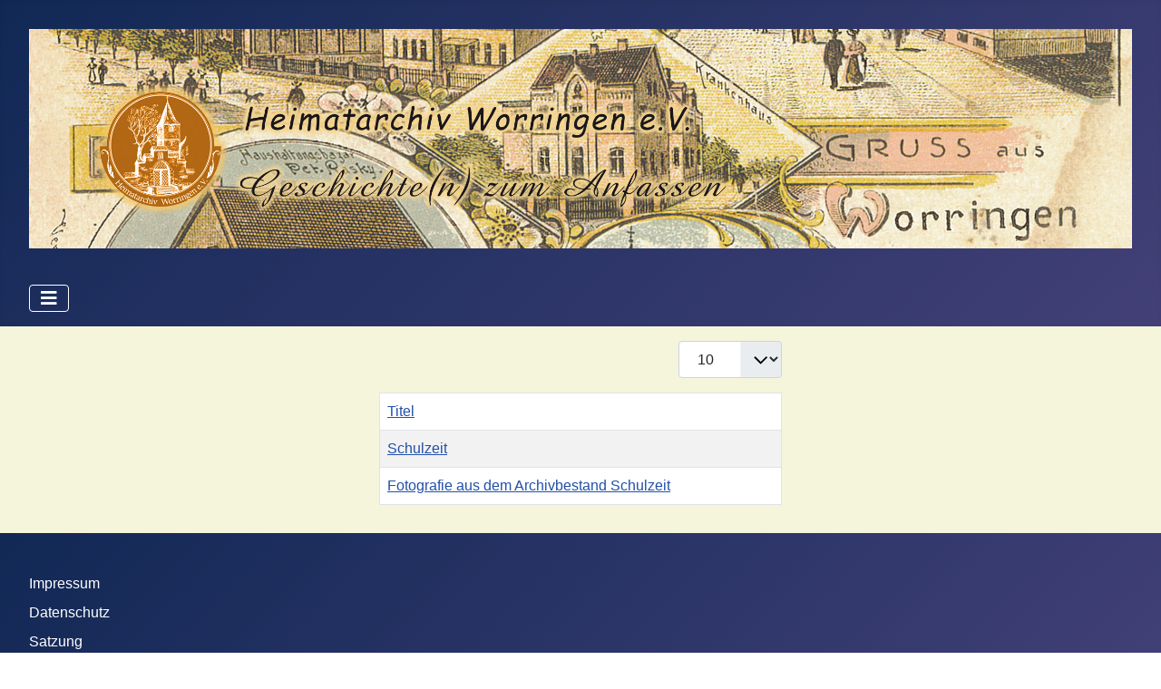

--- FILE ---
content_type: text/html; charset=utf-8
request_url: https://www.heimatarchiv-worringen.de/index.php/fotoarchiv/schulzeit
body_size: 4642
content:
<!DOCTYPE html>
<html lang="de-de" dir="ltr">
<head>
    <meta charset="utf-8">
	<meta name="viewport" content="width=device-width, initial-scale=1">
	<meta name="description" content="Heimatarchiv Worringen e.V. - Wussten Sie schon, Denkmal des Monats, Karneval, Exponate, Ahnenforschung. Wie lebten die Menschen früher in Worringen, Aktuelles.">
	<meta name="generator" content="Joomla! - Open Source Content Management">
	<title>Schulzeit</title>
	<link href="/index.php/fotoarchiv/schulzeit?format=feed&amp;type=rss" rel="alternate" type="application/rss+xml" title="Schulzeit">
	<link href="/index.php/fotoarchiv/schulzeit?format=feed&amp;type=atom" rel="alternate" type="application/atom+xml" title="Schulzeit">
	<link href="/media/system/images/joomla-favicon.svg" rel="icon" type="image/svg+xml">
	<link href="/media/system/images/favicon.ico" rel="alternate icon" type="image/vnd.microsoft.icon">
	<link href="/media/system/images/joomla-favicon-pinned.svg" rel="mask-icon" color="#000">

    <link href="/media/system/css/joomla-fontawesome.min.css?81bfcbbca876db7d0030d8fc14382091" rel="lazy-stylesheet" /><noscript><link href="/media/system/css/joomla-fontawesome.min.css?81bfcbbca876db7d0030d8fc14382091" rel="stylesheet" /></noscript>
	<link href="/media/templates/site/cassiopeia/css/template.min.css?81bfcbbca876db7d0030d8fc14382091" rel="stylesheet" />
	<link href="/media/templates/site/cassiopeia/css/global/colors_standard.min.css?81bfcbbca876db7d0030d8fc14382091" rel="stylesheet" />
	<link href="/media/templates/site/cassiopeia/css/vendor/joomla-custom-elements/joomla-alert.min.css?0.2.0" rel="stylesheet" />
	<link href="/media/templates/site/cassiopeia/css/user.css?81bfcbbca876db7d0030d8fc14382091" rel="stylesheet" />
	<link href="/media/plg_system_jcemediabox/css/jcemediabox.min.css?2c837ab2c7cadbdc35b5bd7115e9eff1" rel="stylesheet" />
	<style>:root {
		--hue: 214;
		--template-bg-light: #f0f4fb;
		--template-text-dark: #495057;
		--template-text-light: #ffffff;
		--template-link-color: var(--link-color);
		--template-special-color: #001B4C;
		
	}</style>

    <script src="/media/vendor/metismenujs/js/metismenujs.min.js?1.4.0" defer></script>
	<script src="/media/mod_menu/js/menu-es5.min.js?81bfcbbca876db7d0030d8fc14382091" nomodule defer></script>
	<script src="/media/templates/site/cassiopeia/js/mod_menu/menu-metismenu.min.js?81bfcbbca876db7d0030d8fc14382091" defer></script>
	<script src="/media/vendor/jquery/js/jquery.min.js?3.7.1"></script>
	<script src="/media/legacy/js/jquery-noconflict.min.js?647005fc12b79b3ca2bb30c059899d5994e3e34d"></script>
	<script type="application/json" class="joomla-script-options new">{"bootstrap.tooltip":{".hasTooltip":{"animation":true,"container":"body","html":true,"trigger":"hover focus","boundary":"clippingParents","sanitize":true}},"joomla.jtext":{"ERROR":"Fehler","MESSAGE":"Nachricht","NOTICE":"Hinweis","WARNING":"Warnung","JCLOSE":"Schlie\u00dfen","JOK":"OK","JOPEN":"\u00d6ffnen"},"system.paths":{"root":"","rootFull":"https:\/\/www.heimatarchiv-worringen.de\/","base":"","baseFull":"https:\/\/www.heimatarchiv-worringen.de\/"},"csrf.token":"5b3de65ceffc718d3bf2cc2224830483"}</script>
	<script src="/media/system/js/core.min.js?37ffe4186289eba9c5df81bea44080aff77b9684"></script>
	<script src="/media/vendor/webcomponentsjs/js/webcomponents-bundle.min.js?2.8.0" nomodule defer></script>
	<script src="/media/templates/site/cassiopeia/js/template.min.js?81bfcbbca876db7d0030d8fc14382091" defer></script>
	<script src="/media/vendor/bootstrap/js/bootstrap-es5.min.js?5.3.2" nomodule defer></script>
	<script src="/media/com_content/js/articles-list-es5.min.js?2ebf76917946ccdbf3856ada9c05fad30a2c6b16" nomodule defer></script>
	<script src="/media/system/js/messages-es5.min.js?c29829fd2432533d05b15b771f86c6637708bd9d" nomodule defer></script>
	<script src="/media/system/js/joomla-hidden-mail-es5.min.js?b2c8377606bb898b64d21e2d06c6bb925371b9c3" nomodule defer></script>
	<script src="/media/vendor/bootstrap/js/collapse.min.js?5.3.2" type="module"></script>
	<script src="/media/com_content/js/articles-list.min.js?ebd8c93bfa5ffe33a25b58bb6783b4ad727d90ae" type="module"></script>
	<script src="/media/vendor/bootstrap/js/popover.min.js?5.3.2" type="module"></script>
	<script src="/media/system/js/joomla-hidden-mail.min.js?065992337609bf436e2fedbcbdc3de1406158b97" type="module"></script>
	<script src="/media/system/js/messages.min.js?7f7aa28ac8e8d42145850e8b45b3bc82ff9a6411" type="module"></script>
	<script src="/media/plg_system_jcemediabox/js/jcemediabox.min.js?2c837ab2c7cadbdc35b5bd7115e9eff1"></script>
	<script>jQuery(document).ready(function(){WfMediabox.init({"base":"\/","theme":"shadow","width":"","height":"","lightbox":0,"shadowbox":0,"icons":1,"overlay":1,"overlay_opacity":0.8,"overlay_color":"#636363","transition_speed":300,"close":2,"labels":{"close":"Schlie\u00dfen","next":"N\u00e4chstes","previous":"Vorheriges","cancel":"Abbrechen","numbers":"{{numbers}}","numbers_count":"{{current}} von {{total}}","download":"Download"},"swipe":true,"expand_on_click":true});});</script>

</head>

<body class="site com_content wrapper-fluid view-category no-layout no-task itemid-251">
    <header class="header container-header full-width">

        
                    <div class="grid-child container-below-top">
                <div class="below-top no-card mybanner">
        
<div id="mod-custom101" class="mod-custom custom">
    <p>&nbsp; &nbsp;<span style="font-size: 8pt;"></span><img src="/images/banners/Kopf-HW-2%20-%20Kopie%202.jpg" alt="Kopf HW 2   Kopie 2" width="2299" height="458" /></p></div>
</div>

            </div>
        
        
                    <div class="grid-child container-nav">
                                    
<nav class="navbar navbar-expand-lg" aria-label="Heimatarchiv">
    <button class="navbar-toggler navbar-toggler-right" type="button" data-bs-toggle="collapse" data-bs-target="#navbar131" aria-controls="navbar131" aria-expanded="false" aria-label="Navigation umschalten">
        <span class="icon-menu" aria-hidden="true"></span>
    </button>
    <div class="collapse navbar-collapse" id="navbar131">
        <ul class="mod-menu mod-menu_dropdown-metismenu metismenu mod-list ">
<li class="metismenu-item item-101 level-1 default"><a href="/index.php" >Start</a></li><li class="metismenu-item item-109 level-1 deeper parent"><a href="/index.php/ueber-uns" >Über uns</a><button class="mm-collapsed mm-toggler mm-toggler-link" aria-haspopup="true" aria-expanded="false" aria-label="Über uns"></button><ul class="mm-collapse"><li class="metismenu-item item-499 level-2"><a href="/index.php/ueber-uns/broschueren" >Broschüren</a></li><li class="metismenu-item item-502 level-2"><a href="/index.php/ueber-uns/aktuelles-aus-dem-ha" >Aktuelles aus dem Heimatarchiv</a></li></ul></li><li class="metismenu-item item-111 level-1"><a href="/index.php/denkmal-des-monats" >Denkmal des Monats</a></li><li class="metismenu-item item-110 level-1"><a href="/index.php/wussten-sie-schon" >Wussten Sie schon</a></li><li class="metismenu-item item-274 level-1 deeper parent"><a href="/index.php/zeitzeichen" >Zeitzeichen</a><button class="mm-collapsed mm-toggler mm-toggler-link" aria-haspopup="true" aria-expanded="false" aria-label="Zeitzeichen"></button><ul class="mm-collapse"><li class="metismenu-item item-285 level-2"><a href="/index.php/zeitzeichen/rheinischer-anzeiger-fips" >Rheinischer Anzeiger (Fips)</a></li></ul></li><li class="metismenu-item item-235 level-1 active deeper parent"><a href="/index.php/fotoarchiv" >Fotoarchiv</a><button class="mm-collapsed mm-toggler mm-toggler-link" aria-haspopup="true" aria-expanded="false" aria-label="Fotoarchiv"></button><ul class="mm-collapse"><li class="metismenu-item item-248 level-2"><a href="/index.php/fotoarchiv/wirtshaeuser" >Wirtshäuser</a></li><li class="metismenu-item item-243 level-2"><a href="/index.php/fotoarchiv/fastelovend" >Fastelovend</a></li><li class="metismenu-item item-247 level-2"><a href="/index.php/fotoarchiv/wahrzeichen-denkmaeler" >Wahrzeichen+Denkmäler</a></li><li class="metismenu-item item-251 level-2 current active"><a href="/index.php/fotoarchiv/schulzeit" aria-current="page">Schulzeit</a></li><li class="metismenu-item item-252 level-2"><a href="/index.php/fotoarchiv/weihnachten" >Weihnachten</a></li><li class="metismenu-item item-249 level-2"><a href="/index.php/fotoarchiv/feierlichkeiten" >Feierlichkeiten</a></li><li class="metismenu-item item-250 level-2"><a href="/index.php/fotoarchiv/kleingehoeft-hoefe" >Kleingehöft/Höfe</a></li><li class="metismenu-item item-253 level-2"><a href="/index.php/fotoarchiv/familien" >Familien</a></li><li class="metismenu-item item-245 level-2"><a href="/index.php/fotoarchiv/rhein" >Rhein</a></li></ul></li><li class="metismenu-item item-160 level-1 deeper parent"><a href="/index.php/verschiedenes" >Verschiedenes</a><button class="mm-collapsed mm-toggler mm-toggler-link" aria-haspopup="true" aria-expanded="false" aria-label="Verschiedenes"></button><ul class="mm-collapse"><li class="metismenu-item item-153 level-2"><a href="/index.php/verschiedenes/exponate" >Exponate</a></li><li class="metismenu-item item-161 level-2"><a href="/index.php/verschiedenes/sonstiges" >Sonstiges</a></li><li class="metismenu-item item-289 level-2"><a href="/index.php/verschiedenes/historische-gebaeude-denkmaeler" >Historische Gebäude, Denkmäler</a></li><li class="metismenu-item item-292 level-2"><a href="/index.php/verschiedenes/geschaefte-handel-handwerk" >Geschäfte, Handel + Handwerk</a></li><li class="metismenu-item item-170 level-2"><a href="/index.php/verschiedenes/im-wandel-der-zeit" >Im Wandel der Zeit</a></li><li class="metismenu-item item-291 level-2"><a href="/index.php/verschiedenes/geschichten-erinnerungen" >Geschichten/Erinnerungen</a></li><li class="metismenu-item item-293 level-2"><a href="/index.php/verschiedenes/verkehrs-und-postwesen" >Verkehrs- und Postwesen</a></li><li class="metismenu-item item-290 level-2"><a href="/index.php/verschiedenes/rhein" >Rhein</a></li><li class="metismenu-item item-158 level-2"><a href="/index.php/verschiedenes/worringer-wirtshaeuser-gaststaetten" >Worringer Wirtshäuser/Gaststätten</a></li><li class="metismenu-item item-157 level-2 deeper parent"><a href="/index.php/verschiedenes/vereine-vereinigungen" >Vereine, Vereinigungen</a><button class="mm-collapsed mm-toggler mm-toggler-link" aria-haspopup="true" aria-expanded="false" aria-label="Vereine, Vereinigungen"></button><ul class="mm-collapse"><li class="metismenu-item item-159 level-3"><a href="/index.php/verschiedenes/vereine-vereinigungen/karneval" >Karneval</a></li><li class="metismenu-item item-288 level-3"><a href="/index.php/verschiedenes/vereine-vereinigungen/brauchtum" >Brauchtum</a></li><li class="metismenu-item item-294 level-3"><a href="/index.php/verschiedenes/vereine-vereinigungen/tierzucht" >Tierzucht</a></li></ul></li><li class="metismenu-item item-498 level-2"><a href="/index.php/verschiedenes/literatur" >Literatur</a></li></ul></li><li class="metismenu-item item-168 level-1 deeper parent"><a href="/index.php/feldpost-serie" >Feldpost Serie</a><button class="mm-collapsed mm-toggler mm-toggler-link" aria-haspopup="true" aria-expanded="false" aria-label="Feldpost Serie"></button><ul class="mm-collapse"><li class="metismenu-item item-287 level-2"><a href="/index.php/feldpost-serie/feldpostkarten" >Feldpostkarten</a></li></ul></li><li class="metismenu-item item-112 level-1 deeper parent"><a href="/index.php/ahnenforschung" >Ahnenforschung</a><button class="mm-collapsed mm-toggler mm-toggler-link" aria-haspopup="true" aria-expanded="false" aria-label="Ahnenforschung"></button><ul class="mm-collapse"><li class="metismenu-item item-124 level-2"><a href="/index.php/ahnenforschung/kontakte" >Kontakte</a></li><li class="metismenu-item item-163 level-2"><a href="/index.php/ahnenforschung/berichte1" >Berichte</a></li></ul></li></ul>
    </div>
</nav>

                                            </div>
            </header>

    <div class="site-grid">
        
        
        
        
        <div class="grid-child container-component">
            
            
            <div id="system-message-container" aria-live="polite"></div>

            <main>
            <div class="com-content-category category-list">

<div class="content-category">
    
        
                
        
<form action="https://www.heimatarchiv-worringen.de/index.php/fotoarchiv/schulzeit" method="post" name="adminForm" id="adminForm" class="com-content-category__articles">
    
            <div class="com-content-category__pagination btn-group float-end">
            <label for="limit" class="visually-hidden">
                Anzeige #            </label>
            <select id="limit" name="limit" class="form-select" onchange="this.form.submit()">
	<option value="5">5</option>
	<option value="10" selected="selected">10</option>
	<option value="15">15</option>
	<option value="20">20</option>
	<option value="25">25</option>
	<option value="30">30</option>
	<option value="50">50</option>
	<option value="100">100</option>
	<option value="0">Alle</option>
</select>
        </div>
    
            <table class="com-content-category__table category table table-striped table-bordered table-hover">
            <caption class="visually-hidden">
                Beiträge            </caption>
            <thead>
                <tr>
                    <th scope="col" id="categorylist_header_title">
                        <a href="#" onclick="Joomla.tableOrdering('a.title','asc','', document.getElementById('adminForm'));return false;" class="hasTooltip" title="Klicken, um nach dieser Spalte zu sortieren" data-bs-placement="top">Titel</a>                    </th>
                                                                                                                                        </tr>
            </thead>
            <tbody>
                                                <tr class="cat-list-row0" >
                                <th class="list-title" scope="row">
                                            <a href="/index.php/fotoarchiv/schulzeit/464-schulzeit2">
                            Schulzeit                        </a>
                                                                                                                        </th>
                                                                                                                </tr>
                                                <tr class="cat-list-row1" >
                                <th class="list-title" scope="row">
                                            <a href="/index.php/fotoarchiv/schulzeit/427-fotografie-aus-dem-archivbestand-schulzeit">
                            Fotografie aus dem Archivbestand Schulzeit                        </a>
                                                                                                                        </th>
                                                                                                                </tr>
                        </tbody>
        </table>
    
        
                        <div>
        <input type="hidden" name="filter_order" value="">
        <input type="hidden" name="filter_order_Dir" value="">
        <input type="hidden" name="limitstart" value="">
        <input type="hidden" name="task" value="">
    </div>
</form>

    </div>

</div>

            </main>
            
        </div>

        
        
            </div>

        <footer class="container-footer footer full-width">
        <div class="grid-child">
            <ul class="mod-menu mod-list nav ">
<li class="nav-item item-118"><a href="/index.php/impressum" >Impressum</a></li><li class="nav-item item-166"><a href="/index.php/datenschutz" >Datenschutz</a></li><li class="nav-item item-165"><a href="/index.php/satzung" >Satzung</a></li></ul>

        </div>
    </footer>
    
            <a href="#top" id="back-top" class="back-to-top-link" aria-label="Zurück nach oben">
            <span class="icon-arrow-up icon-fw" aria-hidden="true"></span>
        </a>
    
    
</body>
</html>


--- FILE ---
content_type: text/css
request_url: https://www.heimatarchiv-worringen.de/media/templates/site/cassiopeia/css/user.css?81bfcbbca876db7d0030d8fc14382091
body_size: 498
content:
body {
  background-color: beige;
}
.container-header .mod-menu {
  color: #FFFFFF;    
}

main {
  max-width: 1000px;
  margin: 2rem auto;
}

.article-item {
  border: 1px solid #FFred0000; /* Hier können Sie die gewünschte Farbe und Breite der Umrandung anpassen */
  padding: 15px; /* Hier können Sie den Innenabstand der Umrandung anpassen */
}

h1 {
  margin: 2rem 0 2rem;
  color: #2f376a;
}

h2 {
  margin: 2rem 0 1rem;
  color: #2f376a;
}

.lead {
  font-weight: 600;
}

.gallery-teaser {
  display: flex;
  gap: 1rem;
  flex-wrap: wrap;
  align-items: center;
  justify-content: center;
}
